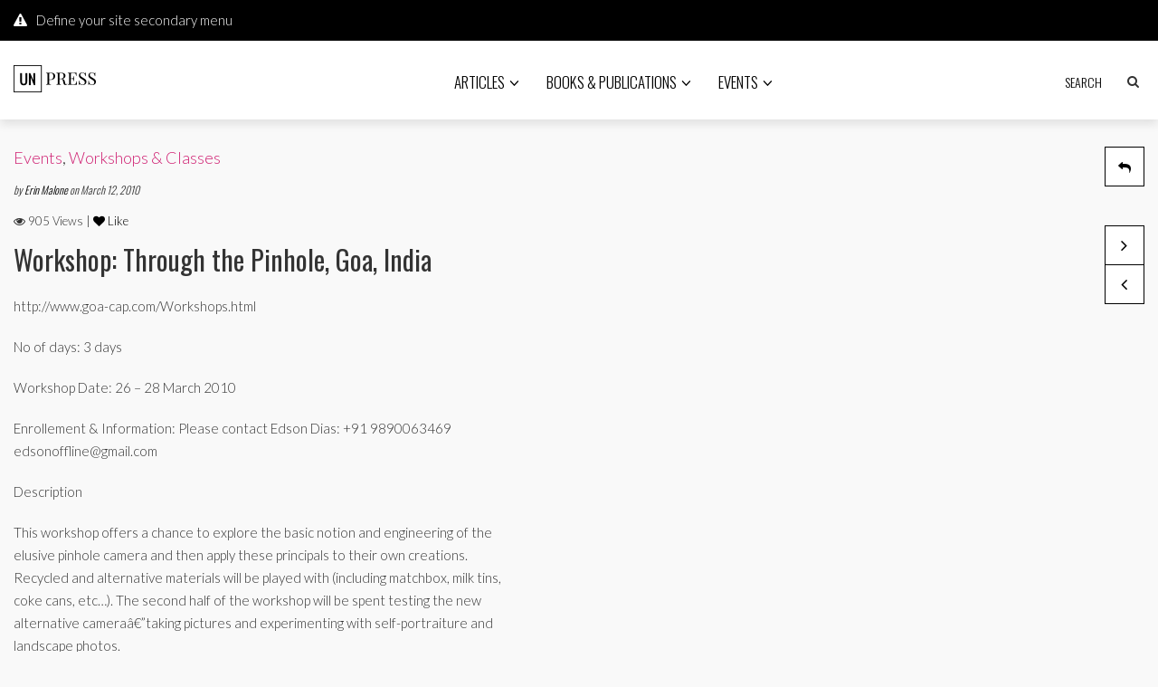

--- FILE ---
content_type: text/html; charset=UTF-8
request_url: https://www.withoutlenses.com/events/workshop-through-the-pinhole-goa-india
body_size: 11123
content:

<!DOCTYPE html>
<!--[if IE 7]>
<html class="ie ie7" lang="en-US">
<![endif]-->
<!--[if IE 8]>
<html class="ie ie8" lang="en-US">
<![endif]-->
<!--[if !(IE 7) | !(IE 8) ]><!-->
<html lang="en-US">
<!--<![endif]-->
<head>
	<meta charset="UTF-8">
	<meta name="viewport" content="width=device-width">
	<title>Workshop: Through the Pinhole, Goa, India | Without Lenses</title>
	<link rel="profile" href="http://gmpg.org/xfn/11">
	<link rel="pingback" href="https://www.withoutlenses.com/wp/xmlrpc.php">
	<!--[if lt IE 9]>
	<script src="https://www.withoutlenses.com/wp/wp-content/themes/unpress/js/html5.js"></script>
	<![endif]-->
    	<link rel="shortcut icon" href="https://www.withoutlenses.com/wp/wp-content/themes/unpress/images/favicon.ico" />
		<link rel="apple-touch-icon-precomposed" href="https://www.withoutlenses.com/wp/wp-content/themes/unpress/images/retina-favicon.png" />
	<meta name='robots' content='max-image-preview:large' />
<link rel='dns-prefetch' href='//netdna.bootstrapcdn.com' />
<link rel='dns-prefetch' href='//fonts.googleapis.com' />
<link rel="alternate" type="application/rss+xml" title="Without Lenses &raquo; Feed" href="https://www.withoutlenses.com/feed" />
<link rel="alternate" type="application/rss+xml" title="Without Lenses &raquo; Comments Feed" href="https://www.withoutlenses.com/comments/feed" />
<link rel="alternate" title="oEmbed (JSON)" type="application/json+oembed" href="https://www.withoutlenses.com/wp-json/oembed/1.0/embed?url=https%3A%2F%2Fwww.withoutlenses.com%2Fevents%2Fworkshop-through-the-pinhole-goa-india" />
<link rel="alternate" title="oEmbed (XML)" type="text/xml+oembed" href="https://www.withoutlenses.com/wp-json/oembed/1.0/embed?url=https%3A%2F%2Fwww.withoutlenses.com%2Fevents%2Fworkshop-through-the-pinhole-goa-india&#038;format=xml" />
<style id='wp-img-auto-sizes-contain-inline-css' type='text/css'>
img:is([sizes=auto i],[sizes^="auto," i]){contain-intrinsic-size:3000px 1500px}
/*# sourceURL=wp-img-auto-sizes-contain-inline-css */
</style>
<style id='wp-emoji-styles-inline-css' type='text/css'>

	img.wp-smiley, img.emoji {
		display: inline !important;
		border: none !important;
		box-shadow: none !important;
		height: 1em !important;
		width: 1em !important;
		margin: 0 0.07em !important;
		vertical-align: -0.1em !important;
		background: none !important;
		padding: 0 !important;
	}
/*# sourceURL=wp-emoji-styles-inline-css */
</style>
<link rel='stylesheet' id='wp-block-library-css' href='https://www.withoutlenses.com/wp/wp-includes/css/dist/block-library/style.min.css?ver=6.9' type='text/css' media='all' />
<style id='global-styles-inline-css' type='text/css'>
:root{--wp--preset--aspect-ratio--square: 1;--wp--preset--aspect-ratio--4-3: 4/3;--wp--preset--aspect-ratio--3-4: 3/4;--wp--preset--aspect-ratio--3-2: 3/2;--wp--preset--aspect-ratio--2-3: 2/3;--wp--preset--aspect-ratio--16-9: 16/9;--wp--preset--aspect-ratio--9-16: 9/16;--wp--preset--color--black: #000000;--wp--preset--color--cyan-bluish-gray: #abb8c3;--wp--preset--color--white: #ffffff;--wp--preset--color--pale-pink: #f78da7;--wp--preset--color--vivid-red: #cf2e2e;--wp--preset--color--luminous-vivid-orange: #ff6900;--wp--preset--color--luminous-vivid-amber: #fcb900;--wp--preset--color--light-green-cyan: #7bdcb5;--wp--preset--color--vivid-green-cyan: #00d084;--wp--preset--color--pale-cyan-blue: #8ed1fc;--wp--preset--color--vivid-cyan-blue: #0693e3;--wp--preset--color--vivid-purple: #9b51e0;--wp--preset--gradient--vivid-cyan-blue-to-vivid-purple: linear-gradient(135deg,rgb(6,147,227) 0%,rgb(155,81,224) 100%);--wp--preset--gradient--light-green-cyan-to-vivid-green-cyan: linear-gradient(135deg,rgb(122,220,180) 0%,rgb(0,208,130) 100%);--wp--preset--gradient--luminous-vivid-amber-to-luminous-vivid-orange: linear-gradient(135deg,rgb(252,185,0) 0%,rgb(255,105,0) 100%);--wp--preset--gradient--luminous-vivid-orange-to-vivid-red: linear-gradient(135deg,rgb(255,105,0) 0%,rgb(207,46,46) 100%);--wp--preset--gradient--very-light-gray-to-cyan-bluish-gray: linear-gradient(135deg,rgb(238,238,238) 0%,rgb(169,184,195) 100%);--wp--preset--gradient--cool-to-warm-spectrum: linear-gradient(135deg,rgb(74,234,220) 0%,rgb(151,120,209) 20%,rgb(207,42,186) 40%,rgb(238,44,130) 60%,rgb(251,105,98) 80%,rgb(254,248,76) 100%);--wp--preset--gradient--blush-light-purple: linear-gradient(135deg,rgb(255,206,236) 0%,rgb(152,150,240) 100%);--wp--preset--gradient--blush-bordeaux: linear-gradient(135deg,rgb(254,205,165) 0%,rgb(254,45,45) 50%,rgb(107,0,62) 100%);--wp--preset--gradient--luminous-dusk: linear-gradient(135deg,rgb(255,203,112) 0%,rgb(199,81,192) 50%,rgb(65,88,208) 100%);--wp--preset--gradient--pale-ocean: linear-gradient(135deg,rgb(255,245,203) 0%,rgb(182,227,212) 50%,rgb(51,167,181) 100%);--wp--preset--gradient--electric-grass: linear-gradient(135deg,rgb(202,248,128) 0%,rgb(113,206,126) 100%);--wp--preset--gradient--midnight: linear-gradient(135deg,rgb(2,3,129) 0%,rgb(40,116,252) 100%);--wp--preset--font-size--small: 13px;--wp--preset--font-size--medium: 20px;--wp--preset--font-size--large: 36px;--wp--preset--font-size--x-large: 42px;--wp--preset--spacing--20: 0.44rem;--wp--preset--spacing--30: 0.67rem;--wp--preset--spacing--40: 1rem;--wp--preset--spacing--50: 1.5rem;--wp--preset--spacing--60: 2.25rem;--wp--preset--spacing--70: 3.38rem;--wp--preset--spacing--80: 5.06rem;--wp--preset--shadow--natural: 6px 6px 9px rgba(0, 0, 0, 0.2);--wp--preset--shadow--deep: 12px 12px 50px rgba(0, 0, 0, 0.4);--wp--preset--shadow--sharp: 6px 6px 0px rgba(0, 0, 0, 0.2);--wp--preset--shadow--outlined: 6px 6px 0px -3px rgb(255, 255, 255), 6px 6px rgb(0, 0, 0);--wp--preset--shadow--crisp: 6px 6px 0px rgb(0, 0, 0);}:where(.is-layout-flex){gap: 0.5em;}:where(.is-layout-grid){gap: 0.5em;}body .is-layout-flex{display: flex;}.is-layout-flex{flex-wrap: wrap;align-items: center;}.is-layout-flex > :is(*, div){margin: 0;}body .is-layout-grid{display: grid;}.is-layout-grid > :is(*, div){margin: 0;}:where(.wp-block-columns.is-layout-flex){gap: 2em;}:where(.wp-block-columns.is-layout-grid){gap: 2em;}:where(.wp-block-post-template.is-layout-flex){gap: 1.25em;}:where(.wp-block-post-template.is-layout-grid){gap: 1.25em;}.has-black-color{color: var(--wp--preset--color--black) !important;}.has-cyan-bluish-gray-color{color: var(--wp--preset--color--cyan-bluish-gray) !important;}.has-white-color{color: var(--wp--preset--color--white) !important;}.has-pale-pink-color{color: var(--wp--preset--color--pale-pink) !important;}.has-vivid-red-color{color: var(--wp--preset--color--vivid-red) !important;}.has-luminous-vivid-orange-color{color: var(--wp--preset--color--luminous-vivid-orange) !important;}.has-luminous-vivid-amber-color{color: var(--wp--preset--color--luminous-vivid-amber) !important;}.has-light-green-cyan-color{color: var(--wp--preset--color--light-green-cyan) !important;}.has-vivid-green-cyan-color{color: var(--wp--preset--color--vivid-green-cyan) !important;}.has-pale-cyan-blue-color{color: var(--wp--preset--color--pale-cyan-blue) !important;}.has-vivid-cyan-blue-color{color: var(--wp--preset--color--vivid-cyan-blue) !important;}.has-vivid-purple-color{color: var(--wp--preset--color--vivid-purple) !important;}.has-black-background-color{background-color: var(--wp--preset--color--black) !important;}.has-cyan-bluish-gray-background-color{background-color: var(--wp--preset--color--cyan-bluish-gray) !important;}.has-white-background-color{background-color: var(--wp--preset--color--white) !important;}.has-pale-pink-background-color{background-color: var(--wp--preset--color--pale-pink) !important;}.has-vivid-red-background-color{background-color: var(--wp--preset--color--vivid-red) !important;}.has-luminous-vivid-orange-background-color{background-color: var(--wp--preset--color--luminous-vivid-orange) !important;}.has-luminous-vivid-amber-background-color{background-color: var(--wp--preset--color--luminous-vivid-amber) !important;}.has-light-green-cyan-background-color{background-color: var(--wp--preset--color--light-green-cyan) !important;}.has-vivid-green-cyan-background-color{background-color: var(--wp--preset--color--vivid-green-cyan) !important;}.has-pale-cyan-blue-background-color{background-color: var(--wp--preset--color--pale-cyan-blue) !important;}.has-vivid-cyan-blue-background-color{background-color: var(--wp--preset--color--vivid-cyan-blue) !important;}.has-vivid-purple-background-color{background-color: var(--wp--preset--color--vivid-purple) !important;}.has-black-border-color{border-color: var(--wp--preset--color--black) !important;}.has-cyan-bluish-gray-border-color{border-color: var(--wp--preset--color--cyan-bluish-gray) !important;}.has-white-border-color{border-color: var(--wp--preset--color--white) !important;}.has-pale-pink-border-color{border-color: var(--wp--preset--color--pale-pink) !important;}.has-vivid-red-border-color{border-color: var(--wp--preset--color--vivid-red) !important;}.has-luminous-vivid-orange-border-color{border-color: var(--wp--preset--color--luminous-vivid-orange) !important;}.has-luminous-vivid-amber-border-color{border-color: var(--wp--preset--color--luminous-vivid-amber) !important;}.has-light-green-cyan-border-color{border-color: var(--wp--preset--color--light-green-cyan) !important;}.has-vivid-green-cyan-border-color{border-color: var(--wp--preset--color--vivid-green-cyan) !important;}.has-pale-cyan-blue-border-color{border-color: var(--wp--preset--color--pale-cyan-blue) !important;}.has-vivid-cyan-blue-border-color{border-color: var(--wp--preset--color--vivid-cyan-blue) !important;}.has-vivid-purple-border-color{border-color: var(--wp--preset--color--vivid-purple) !important;}.has-vivid-cyan-blue-to-vivid-purple-gradient-background{background: var(--wp--preset--gradient--vivid-cyan-blue-to-vivid-purple) !important;}.has-light-green-cyan-to-vivid-green-cyan-gradient-background{background: var(--wp--preset--gradient--light-green-cyan-to-vivid-green-cyan) !important;}.has-luminous-vivid-amber-to-luminous-vivid-orange-gradient-background{background: var(--wp--preset--gradient--luminous-vivid-amber-to-luminous-vivid-orange) !important;}.has-luminous-vivid-orange-to-vivid-red-gradient-background{background: var(--wp--preset--gradient--luminous-vivid-orange-to-vivid-red) !important;}.has-very-light-gray-to-cyan-bluish-gray-gradient-background{background: var(--wp--preset--gradient--very-light-gray-to-cyan-bluish-gray) !important;}.has-cool-to-warm-spectrum-gradient-background{background: var(--wp--preset--gradient--cool-to-warm-spectrum) !important;}.has-blush-light-purple-gradient-background{background: var(--wp--preset--gradient--blush-light-purple) !important;}.has-blush-bordeaux-gradient-background{background: var(--wp--preset--gradient--blush-bordeaux) !important;}.has-luminous-dusk-gradient-background{background: var(--wp--preset--gradient--luminous-dusk) !important;}.has-pale-ocean-gradient-background{background: var(--wp--preset--gradient--pale-ocean) !important;}.has-electric-grass-gradient-background{background: var(--wp--preset--gradient--electric-grass) !important;}.has-midnight-gradient-background{background: var(--wp--preset--gradient--midnight) !important;}.has-small-font-size{font-size: var(--wp--preset--font-size--small) !important;}.has-medium-font-size{font-size: var(--wp--preset--font-size--medium) !important;}.has-large-font-size{font-size: var(--wp--preset--font-size--large) !important;}.has-x-large-font-size{font-size: var(--wp--preset--font-size--x-large) !important;}
/*# sourceURL=global-styles-inline-css */
</style>

<style id='classic-theme-styles-inline-css' type='text/css'>
/*! This file is auto-generated */
.wp-block-button__link{color:#fff;background-color:#32373c;border-radius:9999px;box-shadow:none;text-decoration:none;padding:calc(.667em + 2px) calc(1.333em + 2px);font-size:1.125em}.wp-block-file__button{background:#32373c;color:#fff;text-decoration:none}
/*# sourceURL=/wp-includes/css/classic-themes.min.css */
</style>
<link rel='stylesheet' id='icon-style-css' href='http://netdna.bootstrapcdn.com/font-awesome/4.0.0/css/font-awesome.css?ver=6.9' type='text/css' media='all' />
<link rel='stylesheet' id='ft-bootstrap.min-css' href='https://www.withoutlenses.com/wp/wp-content/themes/unpress/css/bootstrap.min.css?ver=1' type='text/css' media='all' />
<link rel='stylesheet' id='ft-isotope-css' href='https://www.withoutlenses.com/wp/wp-content/themes/unpress/css/isotope.css?ver=1' type='text/css' media='all' />
<link rel='stylesheet' id='ft-font-awesome.min-css' href='https://www.withoutlenses.com/wp/wp-content/themes/unpress/css/font-awesome.min.css?ver=1' type='text/css' media='all' />
<link rel='stylesheet' id='ft-ilightbox-css' href='https://www.withoutlenses.com/wp/wp-content/themes/unpress/css/ilightbox.css?ver=1' type='text/css' media='all' />
<link rel='stylesheet' id='ft-animate-css' href='https://www.withoutlenses.com/wp/wp-content/themes/unpress/css/animate.css?ver=1' type='text/css' media='all' />
<link rel='stylesheet' id='ft-colors-css' href='https://www.withoutlenses.com/wp/wp-content/themes/unpress/css/colors.css?ver=1' type='text/css' media='all' />
<link rel='stylesheet' id='ft-flexslider-css' href='https://www.withoutlenses.com/wp/wp-content/themes/unpress/css/flexslider.css?ver=1' type='text/css' media='all' />
<link rel='stylesheet' id='ft-elasticslider-css' href='https://www.withoutlenses.com/wp/wp-content/themes/unpress/elasticSlider/css/style.css?ver=1' type='text/css' media='all' />
<link rel='stylesheet' id='ft-slide_menu-css' href='https://www.withoutlenses.com/wp/wp-content/themes/unpress/css/slide_menu.css?ver=1' type='text/css' media='all' />
<link rel='stylesheet' id='ft-owl.carousel-css' href='https://www.withoutlenses.com/wp/wp-content/themes/unpress/css/owl.carousel.css?ver=1.3.3' type='text/css' media='all' />
<link rel='stylesheet' id='ft-bbpress-ext-css' href='https://www.withoutlenses.com/wp/wp-content/themes/unpress/bbpress/css/bbpress-ext.css?ver=1' type='text/css' media='all' />
<link rel='stylesheet' id='style-css' href='https://www.withoutlenses.com/wp/wp-content/themes/unpress/style.css?ver=1' type='text/css' media='all' />
<link rel='stylesheet' id='ft-media_queries-css' href='https://www.withoutlenses.com/wp/wp-content/themes/unpress/css/media-queries.css?ver=1' type='text/css' media='all' />
<link rel='stylesheet' id='google-fonts-css' href='https://fonts.googleapis.com/css?subset=latin%2Clatin-ext%2Ccyrillic%2Ccyrillic-ext%2Cgreek-ext%2Cgreek%2Cvietnamese&#038;family=Lato%3A100italic%2C300italic%2C400italic%2C600italic%2C700italic%2C800italic%2C100%2C400%2C300%2C600%2C700%2C800%7CLato%3A100italic%2C300italic%2C400italic%2C600italic%2C700italic%2C800italic%2C100%2C400%2C300%2C600%2C700%2C800%7COswald%3A100italic%2C300italic%2C400italic%2C600italic%2C700italic%2C800italic%2C100%2C400%2C300%2C600%2C700%2C800%7COswald%3A100italic%2C300italic%2C400italic%2C600italic%2C700italic%2C800italic%2C100%2C400%2C300%2C600%2C700%2C800%7CLato%3A100italic%2C300italic%2C400italic%2C600italic%2C700italic%2C800italic%2C100%2C400%2C300%2C600%2C700%2C800+rel%3D%27stylesheet%27+type%3D%27text%2Fcss&#038;ver=6.9' type='text/css' media='all' />
<script type="text/javascript" src="https://www.withoutlenses.com/wp/wp-includes/js/jquery/jquery.min.js?ver=3.7.1" id="jquery-core-js"></script>
<script type="text/javascript" src="https://www.withoutlenses.com/wp/wp-includes/js/jquery/jquery-migrate.min.js?ver=3.4.1" id="jquery-migrate-js"></script>
<link rel="https://api.w.org/" href="https://www.withoutlenses.com/wp-json/" /><link rel="alternate" title="JSON" type="application/json" href="https://www.withoutlenses.com/wp-json/wp/v2/posts/186" /><link rel="EditURI" type="application/rsd+xml" title="RSD" href="https://www.withoutlenses.com/wp/xmlrpc.php?rsd" />
<meta name="generator" content="WordPress 6.9" />
<link rel="canonical" href="https://www.withoutlenses.com/events/workshop-through-the-pinhole-goa-india" />
<link rel='shortlink' href='https://www.withoutlenses.com/?p=186' />
<link id='MediaRSS' rel='alternate' type='application/rss+xml' title='NextGEN Gallery RSS Feed' href='https://www.withoutlenses.com/wp/wp-content/plugins/nextgen-gallery/src/Legacy/xml/media-rss.php' />

<style type="text/css">

/*==========================================================
= Fonts Family 
===========================================================*/
/* Body */
body, 
.sub-links li, 
.homepage-gallery-carousel-navigation h3, 
.featured-video-title p, .tool, 
.homepage-interviews-carousel-navigation h3, 
.interviews-tools 
.action-tool, 
.interviews-tools 
.share-tool, 
.interviews-slide-title, 
.interview-more, 
.interview-more:hover, 
.tags-wrap h3, 
.related-video-carousel-navigation h3, 
.related-gallery-carousel-navigation h3, 
.galleries-slide-category,
.item .inner .text1 span.category-name, 
.flexslider span.category-name  {
 font-family: "Lato", sans-serif;
}

/* Titles and headings */
h1, h2, h3, h4, h5, h6, blockquote, 
.form-control, 
.post-content-holder h3, 
.post-author, 
.category-box p, 
.gallery-carousel-slide-title, 
.featured-video-title h2, 
.interviews-carousel-slide-title, 
.footer-2-wrapper, 
.newsletter-subscribe input.form-control, 
.newsletter-subscribe button[type="submit"], 
.post-meta, 
.article_nav em, 
.comment .comment-date, 
.videos-carousel-slide-title, 
.galleries-carousel-slide-title, 
.twitter-timestamp, 
.widget_recent_entries span, 
.widget_recent_entries a, 
.widget_recent_comments li.recentcomments a, 
.pagination > li > a, 
.pagination > li > span, 
.iosSlider .post-title-name, 
.flexslider .post-title-name, 
.ei-title h2,
.navbar-nav a.dropdown-post-title,
.sidebar h3.widget-title,
#footer h3.widget-title,
.bbp-forum-title,
.bbp-reply-topic-title {
 font-family: "Oswald", serif;
}

/* primary-nav / Main nav */
.primary-nav {
 font-family: "Oswald", serif;
}
/* secondary-nav */
.secondary-nav {
 font-family: "Lato", sans-serif;
}

/*====  Logo ====*/
.navbar-brand {
	margin-top: 27px;
}

/* Black Box*/
.category-box h2 {
 font-family: "Lato", sans-serif;
 font-size:48px;
}

/*==========================================================
= Floating title box
===========================================================*/

.category-box{
	background:#000000;
}
.category-box h2{
	color:#ffffff}
.category-box p,
.category-box p a{
	color:#ffffff}
/*==========================================================
= Font Sizes
===========================================================*/

.navbar-nav > li > a{
	font-size:17px;
}

.secondary-nav ul li a{
	font-size:15px;
}

/*==========================================================
= Colors 
===========================================================*/

a:hover, .category-box p a:hover, .footer-2-wrapper a:hover, .footer-1-wrapper .widget-content a:hover, .nav-social a:hover, .navbar-nav a.dropdown-post-title:hover, .post-content-holder h3 a:hover, .post-author a:hover, .blocks .hover-btn:hover i, .post a, .post-category a, .post-meta a:hover, .archive-video .post .post-title a:hover, .overlay .hover-btn:hover i, .sub-links a:hover, #footer a:hover, .navbar-nav .menu-item a:hover, .archive-interview .post .post-title a:hover, a.jm-post-like.liked, a.jm-post-like.liked:hover,
.unpress_white_skin #bbpress-forums div.bbp-topic-content a:hover, 
.unpress_white_skin #bbpress-forums div.bbp-reply-content a:hover  {
	color: #CF2072;
}
.single-gallery .post-meta a:hover, .post-category a:hover, .post a:hover, .btn-icon:hover, .comment-reply-link:hover, .tags-wrap a:hover, .tags a:hover, a.read-more:hover, .share-page a:hover, .pagination>li>a:hover, .pagination>li>span:hover, .pagination>li>a:focus, .pagination>li>span:focus, #today, .tagcloud a:hover, .form-submit #submit, .home-rotator-navigation #prev, .home-rotator-navigation #next, .ei-slider-thumbs li.ei-slider-element, .image-holder .hover, .dropdown-menu>li>a:hover, .secondary-nav .nav a:hover,  .secondary-nav .nav a:focus, .homepage-gallery-carousel-arrows > a:hover, .homepage-interviews-carousel-arrows > a:hover, .related-video-carousel-arrows > a:hover, .tag-holder a:hover, .newsletter-subscribe button[type="submit"]:hover, .pagination>li>a:hover, .pagination>li>span:hover,  .pagination>li>a:focus, .pagination>li>span:focus, .page-numbers.current, #pageslide li a:focus, #pageslide li a:hover, .bbpress button, #bbp_search_submit, .instagram-slider-prev:hover, .instagram-slider-next:hover {
	background: #CF2072 !important;
}
.read-more {
	color: #CF2072;
}
a:hover .gallery-carousel-slide-title, .interview-slide-wrap:hover .interviews-carousel-slide-title , .video-slide-wrap:hover .videos-carousel-slide-title, .gallery-slide-wrap:hover .galleries-carousel-slide-title, .latest-post-gallery-carousel-prev:hover, .latest-post-gallery-carousel-next:hover, .latest-interviews-carousel-prev:hover, .latest-interviews-carousel-next:hover, .featured-post-gallery-carousel-prev:hover, .featured-post-gallery-carousel-next:hover, #footer .latest-post-gallery-carousel-prev:hover, #footer .latest-post-gallery-carousel-next:hover, #footer .latest-interviews-carousel-prev:hover, #footer .latest-interviews-carousel-next:hover, #footer .featured-post-gallery-carousel-prev:hover, #footer .featured-post-gallery-carousel-next:hover, #galleries-carousel-prev:hover, #galleries-carousel-next:hover, .home-rotator-navigation #prev:hover, .home-rotator-navigation #next:hover, .instagram-slider-prev:hover, .instagram-slider-next:hover{
	background: #CF2072;
}
.newsletter-subscribe button[type="submit"]:hover, .pagination>li>a:hover, .pagination>li>span:hover, .pagination>li>a:focus,  .pagination>li>span:focus, .page-numbers.current {
	border: 1px solid #CF2072;
}
::selection {
	background: #CF2072;
	color: #fff;
}
::-moz-selection {
	background: #CF2072;
	color: #fff;
}
#isotope-filter li.active a {
	box-shadow: inset 0px -5px 0px #CF2072;
}

/*==========================================================
= Animations 
===========================================================*/

.csstransitions .post-holder.inview {
	-webkit-animation: fadeInUp 0.7s 1 cubic-bezier(0.445, 0.05, 0.55, 0.95);
	-moz-animation: fadeInUp 0.7s 1 cubic-bezier(0.445, 0.05, 0.55, 0.95);
	-o-animation: fadeInUp 0.7s 1 cubic-bezier(0.445, 0.05, 0.55, 0.95);
	animation: fadeInUp 0.7s 1 cubic-bezier(0.445, 0.05, 0.55, 0.95);
}


/*==========================================================
= Custom CSS 
===========================================================*/

</style>

<script type="text/javascript">

</script>
</head>
<body class="wp-singular post-template-default single single-post postid-186 single-format-standard wp-theme-unpress unpress_white_skin">
<div id="outer-wrap">
<div id="inner-wrap1">
    <div id="pageslide">
        <a class="close-btn" id="nav-close-btn" href="#top"><i class="fa fa-times-circle-o"></i></a>
    </div>
	
<!-- Navigation -->
<header id="header">
	<div class="navbar" role="navigation">
		<div class="secondary-nav ">
			<div class="container">
				<div class="unpress-secondary-menu visible-lg visible-md">
                <div class="navbar-left no-margin message warning"><i class="fa fa-exclamation-triangle"></i>Define your site secondary menu</div>				</div>

                			</div><!-- .container -->
		</div><!-- .secondary-nav -->

		<div class="primary-nav unpress-sticky animated yamm">
			<div class="container">
				<div class="navbar-header">
					<div class="nav-open-wrap visible-xs visible-sm">
					    <a class="nav-btn navbar-toggle" id="nav-open-btn" href="#nav">
					    	<span class="sr-only">Toggle navigation</span>
					    	<span class="icon-bar"></span>
					    	<span class="icon-bar"></span>
					    	<span class="icon-bar"></span>
					    </a>
					</div> 
                    					<a class="navbar-brand" href="https://www.withoutlenses.com/">
                    	<img width="" height="" src="https://www.withoutlenses.com/wp/wp-content/themes/unpress/images/logo.png" alt="Without Lenses - exploring the art and craft of lensless photography" title="Without Lenses - exploring the art and craft of lensless photography"/>
                    </a>
				</div><!-- .navbar-header -->
				<div class="collapse navbar-collapse text-center animated visible-lg visible-md">
						<div class="unpress-main-menu"><ul id="main-nav" class="nav navbar-nav"><li id="menu-item-794" class="dropdown yamm-fw  class=&quot;menu-item menu-item-type-taxonomy menu-item-object-category menu-item-has-children dropdown yamm-fw&quot;"><a href="https://www.withoutlenses.com/category/articles" class="dropdown-toggle" href="https://www.withoutlenses.com/category/articles">Articles<i class="fa fa-angle-down"></i></a><div class="dropdown-menu">
									<div class="yamm-content">
									  <div class="row">
<div class="sub-links col-lg-3 col-md-3 col-sm-3 col-xs-12"><ul class='list-unstyled'>
	<li id="menu-item-795" class="menu-item menu-item-type-taxonomy menu-item-object-category"><a href="https://www.withoutlenses.com/category/articles/editors-notes">Editor&#8217;s Notes</a></li>
	<li id="menu-item-796" class="menu-item menu-item-type-taxonomy menu-item-object-category"><a href="https://www.withoutlenses.com/category/articles/gallery">Gallery</a></li>
	<li id="menu-item-797" class="menu-item menu-item-type-taxonomy menu-item-object-category"><a href="https://www.withoutlenses.com/category/articles/general">General</a></li>
	<li id="menu-item-798" class="menu-item menu-item-type-taxonomy menu-item-object-category"><a href="https://www.withoutlenses.com/category/articles/how-to">How To</a></li>
	<li id="menu-item-799" class="menu-item menu-item-type-taxonomy menu-item-object-category"><a href="https://www.withoutlenses.com/category/articles/interview">Interview</a></li>
</ul></div>
</div></div></div>
</li>
<li id="menu-item-800" class="dropdown yamm-fw  class=&quot;menu-item menu-item-type-taxonomy menu-item-object-category&quot;"><a href="https://www.withoutlenses.com/category/books-publications" class="dropdown-toggle" href="https://www.withoutlenses.com/category/books-publications">Books &#038; Publications<i class="fa fa-angle-down"></i></a></li>
<li id="menu-item-801" class="dropdown yamm-fw  class=&quot;menu-item menu-item-type-taxonomy menu-item-object-category current-post-ancestor current-menu-parent current-post-parent menu-item-has-children dropdown yamm-fw&quot;"><a href="https://www.withoutlenses.com/category/events" class="dropdown-toggle" href="https://www.withoutlenses.com/category/events">Events<i class="fa fa-angle-down"></i></a><div class="dropdown-menu">
									<div class="yamm-content">
									  <div class="row">
<div class="sub-links col-lg-3 col-md-3 col-sm-3 col-xs-12"><ul class='list-unstyled'>
	<li id="menu-item-802" class="menu-item menu-item-type-taxonomy menu-item-object-category"><a href="https://www.withoutlenses.com/category/events/call-for-entries">Call for Entries</a></li>
	<li id="menu-item-803" class="menu-item menu-item-type-taxonomy menu-item-object-category"><a href="https://www.withoutlenses.com/category/events/exhibitions-openings">Exhibitions &#038; Openings</a></li>
	<li id="menu-item-804" class="menu-item menu-item-type-taxonomy menu-item-object-category"><a href="https://www.withoutlenses.com/category/events/lectures">Lectures</a></li>
	<li id="menu-item-805" class="menu-item menu-item-type-taxonomy menu-item-object-category"><a href="https://www.withoutlenses.com/category/events/portfolio-reviews">Portfolio Reviews</a></li>
	<li id="menu-item-806" class="menu-item menu-item-type-taxonomy menu-item-object-category current-post-ancestor current-menu-parent current-post-parent"><a href="https://www.withoutlenses.com/category/events/workshops-classes">Workshops &#038; Classes</a></li>
</ul></div>
</div></div></div>
</li>
</ul></div>					<form class="navbar-search navbar-form navbar-right" method="get" id="searchform" action="https://www.withoutlenses.com/" role="search">
    <div class="form-group">
        <input type="text" name="s" id="s" placeholder="Search" class="form-control">
    </div>
    <button type="submit"><i class="fa fa-search"></i></button>
</form>				</div><!--/.nav-collapse -->
			</div><!-- .container -->
		</div><!-- .primary-nav -->
	</div><!-- .navbar-fixed-top -->
</header><!-- #header -->

<section class="container">
	<div class="row">
    		<div class="col-md-11">
			<div class="row">
            				                    <div class="col-md-6 pull-right">
                                            </div>
                                        
            <div class="col-md-6 col-lg-6 col-sm-12 col-xs-12 pull-left">											                                        
                    <article class="post single-post ">
						<ul class="list-inline post-category">
							<li><a href="https://www.withoutlenses.com/category/events" rel="category tag">Events</a>, <a href="https://www.withoutlenses.com/category/events/workshops-classes" rel="category tag">Workshops &amp; Classes</a></li>
						</ul>
						
						<div class="post-meta">
							
                            							
							by 
                            <a href="https://www.withoutlenses.com/author/admin">
								Erin Malone                            </a>
                            
                                                        
                            							on 
                            March 12, 2010                                                        
                        </div>
                        
						<div class="post-popularity">
    <i class="fa fa-eye"></i> 905 Views | 
    <a href="#" class="jm-post-like classlike " data-post_id="186" title="Like"><i class="fa fa-heart"></i>&nbsp;Like</a><span class="jm-load"></span></div>                        
						<h1 class="post-title">Workshop: Through the Pinhole, Goa, India</h1>
						
						<div class="entry-content">
							<p>http://www.goa-cap.com/Workshops.html</p>
<p>No of days: 3 days</p>
<p>Workshop Date: 26 &#8211; 28 March 2010</p>
<p>Enrollement &#038; Information: Please contact Edson Dias: +91 9890063469<br />
edsonoffline@gmail.com</p>
<p>Description</p>
<p>This workshop offers a chance to explore the basic notion and engineering of the elusive pinhole camera and then apply these principals to their own creations. Recycled and alternative materials will be played with (including matchbox, milk tins, coke cans, etc&#8230;). The second half of the workshop will be spent testing the new alternative cameraâ€”taking pictures and experimenting with self-portraiture and landscape photos.</p>
<p>This workshop will also explore various methods of printing and transferring images in the darkroom. We will make pinhole cameras and paper negatives followed by investigating the ways to make positives out of these negatives through coating paper.</p>
                            			
						</div>
                        
                        
						                        
						<!-- .post-author-box -->
                        <div class="post-author-wrap ">
    <div class="media">
        <a class="pull-left" href="https://www.withoutlenses.com/author/admin">
            <img alt='' src='https://secure.gravatar.com/avatar/56b470dce3ef4b227d6f7047bbb18f3ee304995423584f8c02f9a96001fdf22c?s=100&#038;d=mm&#038;r=g' srcset='https://secure.gravatar.com/avatar/56b470dce3ef4b227d6f7047bbb18f3ee304995423584f8c02f9a96001fdf22c?s=200&#038;d=mm&#038;r=g 2x' class='avatar avatar-100 photo' height='100' width='100' decoding='async'/>        </a>
        <div class="media-body">
            <h4 class="media-heading">
            Erin Malone            </h4>
                    </div>
    </div>				
</div><!-- .post-author-wrap -->
                        <!-- .end post-author-box -->
						
					</article>
                    
                                        
				</div>
                					                			</div>
		</div>
		
		<div class="col-md-1">
		
			    <div class="post-sharing-wrap pull-right">
        <a class="btn-icon btn btn-post-share" id="show-inline" href="#">
            <i class="fa fa-reply"></i>
        </a>
    </div>
                
            <div id="share-page" style="display: none;">
				<ul class="text-center list-unstyled">
    <li><a href="http://www.facebook.com/sharer.php?u=https://www.withoutlenses.com/events/workshop-through-the-pinhole-goa-india&amp;t=Workshop: Through the Pinhole, Goa, India" target="blank">Facebook</a></li>
    <li><a href="https://twitter.com/intent/tweet?original_referer=https://www.withoutlenses.com/events/workshop-through-the-pinhole-goa-india&amp;text=Workshop: Through the Pinhole, Goa, India&tw_p=tweetbutton&url=https://www.withoutlenses.com/events/workshop-through-the-pinhole-goa-india&via=Without Lenses" target="_blank">Twitter</a></li>
    <li><a href="https://plusone.google.com/_/+1/confirm?hl=en-US&amp;url=https://www.withoutlenses.com/events/workshop-through-the-pinhole-goa-india" target="_blank">Google +</a></li>
    <li>
    	        <a href="//pinterest.com/pin/create/button/?url=https://www.withoutlenses.com/events/workshop-through-the-pinhole-goa-india&amp;media=&amp;description=Workshop: Through the Pinhole, Goa, India" target="_blank">Pinterest</a>
    </li>
</ul>			</div>
            
			
			<div class="article_nav">
				                <!-- Article nav -->
					<nav class="component_next-previous-articles">
<!-- Next and previous articles here -->
    <a href="https://www.withoutlenses.com/events/symposium-handmade-photography-in-the-digital-age" target="_self">    
    <button class="component_next-article active">
    
        <i class="fa fa-angle-right"></i>
        <div class="next-article_wrapper">
            <div class="next-article_details">
                <header class="next-article_header">
                    <h3>Symposium: Handmade photography in the digital age</h3>
                    <em>by Erin Malone</em>
                </header>
                <div class="next-article_image">
                                    </div>
            </div>
        </div>
    
    </button>
    </a>
        <a href="https://www.withoutlenses.com/events/call-for-entries-the-lensless-image-castell-photo-gallery-asheville-nc" target="_self">    	
    <button class="component_previous-article active">
        <i class="fa fa-angle-left"></i>
        <div class="previous-article_wrapper">
            <div class="previous-article_details">
                <header class="previous-article_header">
                    <h3>Call for Entries: The Lensless Image, Castell Photo Gallery, Asheville NC</h3>
                    <em>by Erin Malone</em>
                </header>
                <div class="previous-article_image">
                                    </div>
            </div>
        </div>
    </button>
    </a>
    
    </nav>				<!-- End article nav -->
                			</div>
			
		</div>
	</div>
</section>
<!-- Related Posts -->


<section class="container module masonry related-post">
	<div class="row">
		<div class="col-lg-3 col-md-3 col-sm-4 sticky-col">
			<div class="category-box sticky-box static_col">
				<h2>Related</h2>
			</div>
		</div>
		<div class="col-lg-9 col-md-9 col-sm-8">
			<div class="row post-row">
				
			
            	<div class="post-holder col-lg-4 col-md-4 col-sm-6 col-xs-12">
					<div class="featured-image image-holder holder">
											</div><!-- .featured-image -->
					
					<div class="post-content-holder">
						<header>
							<h3><a href="https://www.withoutlenses.com/events/portfolio-review-medium-san-diego">Portfolio Review: Medium San Diego</a></h3>
							
							                             
						</header>
					</div><!-- .post-content-holder -->
				</div><!-- .post-holder -->
			
				
			
            	<div class="post-holder col-lg-4 col-md-4 col-sm-6 col-xs-12">
					<div class="featured-image image-holder holder">
											</div><!-- .featured-image -->
					
					<div class="post-content-holder">
						<header>
							<h3><a href="https://www.withoutlenses.com/events/portfolio-review-filter-photo-festival-chicago">Portfolio Review: Filter Photo Festival, Chicago</a></h3>
							
							                             
						</header>
					</div><!-- .post-content-holder -->
				</div><!-- .post-holder -->
			
				
			
            	<div class="post-holder col-lg-4 col-md-4 col-sm-6 col-xs-12">
					<div class="featured-image image-holder holder">
											</div><!-- .featured-image -->
					
					<div class="post-content-holder">
						<header>
							<h3><a href="https://www.withoutlenses.com/events/call-for-entries-tps-27th-annual-members-only-show">Call for Entries: TPS 27th Annual Members&#8217; Only Show</a></h3>
							
							                             
						</header>
					</div><!-- .post-content-holder -->
				</div><!-- .post-holder -->
			
				
			
            	<div class="post-holder col-lg-4 col-md-4 col-sm-6 col-xs-12">
					<div class="featured-image image-holder holder">
											</div><!-- .featured-image -->
					
					<div class="post-content-holder">
						<header>
							<h3><a href="https://www.withoutlenses.com/events/call-for-entries-holga-out-of-the-box-2">Call for Entries: Holga Out of the Box</a></h3>
							
							                             
						</header>
					</div><!-- .post-content-holder -->
				</div><!-- .post-holder -->
			
				
			
            	<div class="post-holder col-lg-4 col-md-4 col-sm-6 col-xs-12">
					<div class="featured-image image-holder holder">
											</div><!-- .featured-image -->
					
					<div class="post-content-holder">
						<header>
							<h3><a href="https://www.withoutlenses.com/events/workshop-rural-ireland-wet-plate-collodion-photography-workshop-craig-barber">Workshop: Rural Ireland â€“ Wet Plate Collodion Photography Workshop, Craig Barber</a></h3>
							
							                             
						</header>
					</div><!-- .post-content-holder -->
				</div><!-- .post-holder -->
			
				
			
            	<div class="post-holder col-lg-4 col-md-4 col-sm-6 col-xs-12">
					<div class="featured-image image-holder holder">
											</div><!-- .featured-image -->
					
					<div class="post-content-holder">
						<header>
							<h3><a href="https://www.withoutlenses.com/events/call-for-entries-black-and-white">Call for Entries: Black and White</a></h3>
							
							                             
						</header>
					</div><!-- .post-content-holder -->
				</div><!-- .post-holder -->
			
				
			</div><!-- .row -->
		</div><!-- .col-lg-9 -->
	</div><!-- .row -->
</section><!-- .container -->
	
<!-- Footer -->
<footer id="footer">
    
    
<div class="footer-1-wrapper">
    <div class="container">
        <div class="row">
			
			            
                            <div id="footer-second" class="col-md-6">
                     <div id="unpress-about-site-3" class="widget widget_unpress-about-site"><h3 class="widget-title">About The Site</h3><p>without lenses: exploring the art and craft of lensless photography</p><ul class="social clearfix"><li><a href="https://twitter.com/erinphoto" aria-hidden="true" class="fa fa-twitter" target="_blank"></a></li></ul></div>                </div>
                        
                            <div id="footer-third" class="col-md-6">
                     <div id="calendar-4" class="widget widget_calendar"><div id="calendar_wrap" class="calendar_wrap"><table id="wp-calendar" class="wp-calendar-table">
	<caption>January 2026</caption>
	<thead>
	<tr>
		<th scope="col" aria-label="Monday">M</th>
		<th scope="col" aria-label="Tuesday">T</th>
		<th scope="col" aria-label="Wednesday">W</th>
		<th scope="col" aria-label="Thursday">T</th>
		<th scope="col" aria-label="Friday">F</th>
		<th scope="col" aria-label="Saturday">S</th>
		<th scope="col" aria-label="Sunday">S</th>
	</tr>
	</thead>
	<tbody>
	<tr>
		<td colspan="3" class="pad">&nbsp;</td><td>1</td><td>2</td><td>3</td><td>4</td>
	</tr>
	<tr>
		<td>5</td><td>6</td><td>7</td><td>8</td><td>9</td><td>10</td><td>11</td>
	</tr>
	<tr>
		<td>12</td><td>13</td><td>14</td><td>15</td><td>16</td><td>17</td><td>18</td>
	</tr>
	<tr>
		<td>19</td><td id="today">20</td><td>21</td><td>22</td><td>23</td><td>24</td><td>25</td>
	</tr>
	<tr>
		<td>26</td><td>27</td><td>28</td><td>29</td><td>30</td><td>31</td>
		<td class="pad" colspan="1">&nbsp;</td>
	</tr>
	</tbody>
	</table><nav aria-label="Previous and next months" class="wp-calendar-nav">
		<span class="wp-calendar-nav-prev"><a href="https://www.withoutlenses.com/2014/10">&laquo; Oct</a></span>
		<span class="pad">&nbsp;</span>
		<span class="wp-calendar-nav-next">&nbsp;</span>
	</nav></div></div>                </div>
                        
        </div>
    </div>
</div>    
    
    <div class="footer-2-wrapper">
        <div class="container">
            <div class="row">
                <div class="col-md-12">
                    <!--<div class="pull-left"><a href="#">unPress Magazine</a> - All right reserved</div>-->
                    <div class="pull-right">Cooked with love by <a href='http://favethemes.com' target='_blank'>Favethemes</a></div>
                </div>
            </div>
        </div>	
    </div>
    
</footer>
</div>
<!--/#inner-wrap-->
</div>
<!--/#outer-wrap-->
<script type="speculationrules">
{"prefetch":[{"source":"document","where":{"and":[{"href_matches":"/*"},{"not":{"href_matches":["/wp/wp-*.php","/wp/wp-admin/*","/wp/images/*","/wp/wp-content/*","/wp/wp-content/plugins/*","/wp/wp-content/themes/unpress/*","/*\\?(.+)"]}},{"not":{"selector_matches":"a[rel~=\"nofollow\"]"}},{"not":{"selector_matches":".no-prefetch, .no-prefetch a"}}]},"eagerness":"conservative"}]}
</script>
<script type="text/javascript" id="jm_like_post-js-extra">
/* <![CDATA[ */
var ajax_var = {"url":"https://www.withoutlenses.com/wp/wp-admin/admin-ajax.php","nonce":"ef56a0b3ee"};
//# sourceURL=jm_like_post-js-extra
/* ]]> */
</script>
<script type="text/javascript" src="https://www.withoutlenses.com/wp/wp-content/themes/unpress/js/post-like.js?ver=1.0" id="jm_like_post-js"></script>
<script type="text/javascript" src="https://www.withoutlenses.com/wp/wp-content/themes/unpress/js/bootstrap.min.js?ver=1" id="ft-bootstrap.min-js"></script>
<script type="text/javascript" src="https://www.withoutlenses.com/wp/wp-content/themes/unpress/js/masonry.pkgd.min.js?ver=1" id="ft-masonry.pkgd.min-js"></script>
<script type="text/javascript" src="https://www.withoutlenses.com/wp/wp-content/themes/unpress/js/jquery.easing.1.3.js?ver=1.3" id="ft-jquery.easing.1.3-js"></script>
<script type="text/javascript" src="https://www.withoutlenses.com/wp/wp-content/themes/unpress/js/sticky.box.js?ver=1" id="ft-sticky.box-js"></script>
<script type="text/javascript" src="https://www.withoutlenses.com/wp/wp-content/themes/unpress/js/imagesloaded.js?ver=1" id="ft-imagesloaded-js"></script>
<script type="text/javascript" src="https://www.withoutlenses.com/wp/wp-content/themes/unpress/js/jquery.isotope.min.js?ver=1" id="ft-jquery.isotope.min-js"></script>
<script type="text/javascript" src="https://www.withoutlenses.com/wp/wp-content/themes/unpress/js/jquery.isotope.sloppy-masonry.min.js?ver=1" id="ft-jquery.isotope.sloppy-masonry.min-js"></script>
<script type="text/javascript" src="https://www.withoutlenses.com/wp/wp-content/themes/unpress/js/jquery.requestAnimationFrame.js?ver=1" id="ft-jquery.requestAnimationFrame-js"></script>
<script type="text/javascript" src="https://www.withoutlenses.com/wp/wp-content/themes/unpress/js/ilightbox.packed.js?ver=1" id="ft-ilightbox.packed-js"></script>
<script type="text/javascript" src="https://www.withoutlenses.com/wp/wp-content/themes/unpress/js/jquery.flexslider-min.js?ver=1" id="ft-jquery.flexslider-min-js"></script>
<script type="text/javascript" src="https://www.withoutlenses.com/wp/wp-content/themes/unpress/js/jquery.iosslider.min.js?ver=1" id="ft-jquery.iosslider.min-js"></script>
<script type="text/javascript" src="https://www.withoutlenses.com/wp/wp-content/themes/unpress/elasticSlider/js/jquery.eislideshow.js?ver=2.1" id="nt-elastic_two-js"></script>
<script type="text/javascript" src="https://www.withoutlenses.com/wp/wp-content/themes/unpress/js/plugins.js?ver=1" id="ft-plugins-js"></script>
<script type="text/javascript" src="https://www.withoutlenses.com/wp/wp-content/themes/unpress/js/jquery.ba-throttle-debounce.min.js?ver=1.1" id="ft-jquery.ba-throttle-debounce.min-js"></script>
<script type="text/javascript" src="https://www.withoutlenses.com/wp/wp-content/themes/unpress/js/jquery.carouFredSel-6.2.1-packed.js?ver=6.2.1" id="ft-jquery.carouFredSel-6.2.1-packed-js"></script>
<script type="text/javascript" src="https://www.withoutlenses.com/wp/wp-content/themes/unpress/js/jquery.mousewheel.min.js?ver=3.0.6" id="ft-jquery.mousewheel.min-js"></script>
<script type="text/javascript" src="https://www.withoutlenses.com/wp/wp-content/themes/unpress/js/jquery.transit.min.js?ver=1" id="ft-jquery.transit.min-js"></script>
<script type="text/javascript" src="https://www.withoutlenses.com/wp/wp-content/themes/unpress/js/owl.carousel.min.js?ver=1" id="ft-owl.carousel.min-js"></script>
<script type="text/javascript" src="https://www.withoutlenses.com/wp/wp-content/themes/unpress/js/jquery.sticky.js?ver=1" id="ft-jquery.sticky-js"></script>
<script type="text/javascript" src="https://www.withoutlenses.com/wp/wp-content/themes/unpress/js/custom.js?ver=1" id="ft-custom-js"></script>
<script id="wp-emoji-settings" type="application/json">
{"baseUrl":"https://s.w.org/images/core/emoji/17.0.2/72x72/","ext":".png","svgUrl":"https://s.w.org/images/core/emoji/17.0.2/svg/","svgExt":".svg","source":{"concatemoji":"https://www.withoutlenses.com/wp/wp-includes/js/wp-emoji-release.min.js?ver=6.9"}}
</script>
<script type="module">
/* <![CDATA[ */
/*! This file is auto-generated */
const a=JSON.parse(document.getElementById("wp-emoji-settings").textContent),o=(window._wpemojiSettings=a,"wpEmojiSettingsSupports"),s=["flag","emoji"];function i(e){try{var t={supportTests:e,timestamp:(new Date).valueOf()};sessionStorage.setItem(o,JSON.stringify(t))}catch(e){}}function c(e,t,n){e.clearRect(0,0,e.canvas.width,e.canvas.height),e.fillText(t,0,0);t=new Uint32Array(e.getImageData(0,0,e.canvas.width,e.canvas.height).data);e.clearRect(0,0,e.canvas.width,e.canvas.height),e.fillText(n,0,0);const a=new Uint32Array(e.getImageData(0,0,e.canvas.width,e.canvas.height).data);return t.every((e,t)=>e===a[t])}function p(e,t){e.clearRect(0,0,e.canvas.width,e.canvas.height),e.fillText(t,0,0);var n=e.getImageData(16,16,1,1);for(let e=0;e<n.data.length;e++)if(0!==n.data[e])return!1;return!0}function u(e,t,n,a){switch(t){case"flag":return n(e,"\ud83c\udff3\ufe0f\u200d\u26a7\ufe0f","\ud83c\udff3\ufe0f\u200b\u26a7\ufe0f")?!1:!n(e,"\ud83c\udde8\ud83c\uddf6","\ud83c\udde8\u200b\ud83c\uddf6")&&!n(e,"\ud83c\udff4\udb40\udc67\udb40\udc62\udb40\udc65\udb40\udc6e\udb40\udc67\udb40\udc7f","\ud83c\udff4\u200b\udb40\udc67\u200b\udb40\udc62\u200b\udb40\udc65\u200b\udb40\udc6e\u200b\udb40\udc67\u200b\udb40\udc7f");case"emoji":return!a(e,"\ud83e\u1fac8")}return!1}function f(e,t,n,a){let r;const o=(r="undefined"!=typeof WorkerGlobalScope&&self instanceof WorkerGlobalScope?new OffscreenCanvas(300,150):document.createElement("canvas")).getContext("2d",{willReadFrequently:!0}),s=(o.textBaseline="top",o.font="600 32px Arial",{});return e.forEach(e=>{s[e]=t(o,e,n,a)}),s}function r(e){var t=document.createElement("script");t.src=e,t.defer=!0,document.head.appendChild(t)}a.supports={everything:!0,everythingExceptFlag:!0},new Promise(t=>{let n=function(){try{var e=JSON.parse(sessionStorage.getItem(o));if("object"==typeof e&&"number"==typeof e.timestamp&&(new Date).valueOf()<e.timestamp+604800&&"object"==typeof e.supportTests)return e.supportTests}catch(e){}return null}();if(!n){if("undefined"!=typeof Worker&&"undefined"!=typeof OffscreenCanvas&&"undefined"!=typeof URL&&URL.createObjectURL&&"undefined"!=typeof Blob)try{var e="postMessage("+f.toString()+"("+[JSON.stringify(s),u.toString(),c.toString(),p.toString()].join(",")+"));",a=new Blob([e],{type:"text/javascript"});const r=new Worker(URL.createObjectURL(a),{name:"wpTestEmojiSupports"});return void(r.onmessage=e=>{i(n=e.data),r.terminate(),t(n)})}catch(e){}i(n=f(s,u,c,p))}t(n)}).then(e=>{for(const n in e)a.supports[n]=e[n],a.supports.everything=a.supports.everything&&a.supports[n],"flag"!==n&&(a.supports.everythingExceptFlag=a.supports.everythingExceptFlag&&a.supports[n]);var t;a.supports.everythingExceptFlag=a.supports.everythingExceptFlag&&!a.supports.flag,a.supports.everything||((t=a.source||{}).concatemoji?r(t.concatemoji):t.wpemoji&&t.twemoji&&(r(t.twemoji),r(t.wpemoji)))});
//# sourceURL=https://www.withoutlenses.com/wp/wp-includes/js/wp-emoji-loader.min.js
/* ]]> */
</script>
<script type="text/javascript">

</script>
	<script type="text/javascript">
		jQuery(document).ready(function($) {
			
			//////////////////////////////////////////////
		// ISO SLIDER
		//////////////////////////////////////////////
		$('.iosSlider').iosSlider({
			desktopClickDrag: true,
			snapToChildren: true,
			infiniteSlider: true,
			snapSlideCenter: true,
			navPrevSelector: '#prev',
			navNextSelector: '#next',
			onSlideComplete: slideComplete,
			onSliderLoaded: sliderLoaded,
			onSlideChange: slideChange,
			autoSlide: true,
			autoSlideTimer:3000,
			keyboardControls: true,
			responsiveSlides: true,
			responsiveSlideContainer: true,
			elasticPullResistance: 0.6,
			frictionCoefficient: 0.92,
			elasticFrictionCoefficient: 0.6,
			snapFrictionCoefficient: 0.92,
			
			
		});
		
		
		function slideChange(args) {
			jQuery('.sliderContainer .slider .item').removeClass('selected');
			jQuery('.sliderContainer .slider .item:eq(' + (args.currentSlideNumber - 1) + ')').addClass('selected');
		}
		
		function slideComplete(args) {
			if(!args.slideChanged) return false;
		}
		
		function sliderLoaded(args) {		
			slideChange(args);
		}
			
		});
    </script>
 
</body>
</html>

--- FILE ---
content_type: text/css
request_url: https://www.withoutlenses.com/wp/wp-content/themes/unpress/bbpress/css/bbpress-ext.css?ver=1
body_size: 1027
content:
@charset "utf-8";
/* CSS Document */
#bbpress-forums,
#bbpress-forums div.bbp-breadcrumb, 
#bbpress-forums div.bbp-topic-tags,
#bbpress-forums div.bbp-template-notice p,
#bbpress-forums ul.bbp-lead-topic, 
#bbpress-forums ul.bbp-topics, 
#bbpress-forums ul.bbp-forums, 
#bbpress-forums ul.bbp-replies, 
#bbpress-forums ul.bbp-search-results,
#bbpress-forums .bbp-forum-info .bbp-forum-content, 
#bbpress-forums p.bbp-topic-meta {
	font-size: 15px;
	line-height: 22px;
}
.unpress_white_skin #bbpress-forums li.bbp-header, 
.unpress_white_skin #bbpress-forums li.bbp-footer {
	border-top: none;
}
#bbpress-forums fieldset.bbp-form legend {
	padding: 25px;
	margin-bottom: 0px;
	border-bottom: none;
}
#bbpress-forums fieldset.bbp-form label {
	margin-bottom: 10px;
	display: inline-block;
}
.bbpress input[type="text"],
.bbpress input[type="password"] {
	display: block;
	width: 100%;
	height: 34px;
	padding: 6px 12px;
	font-size: 14px;
	line-height: 1.42857143;
	color: #555;
	background-color: #fff;
	background-image: none;
	border: 1px solid #ccc;
	border-radius: 4px;
	-webkit-box-shadow: inset 0 1px 1px rgba(0,0,0,0.075);
	box-shadow: inset 0 1px 1px rgba(0,0,0,0.075);
	-webkit-transition: border-color ease-in-out .15s, box-shadow ease-in-out .15s;
	transition: border-color ease-in-out .15s, box-shadow ease-in-out .15s;
	border-radius: 0px;
	-moz-border-radius: 0px;
	-webkit-border-radius: 0px;
	-ms-border-radius: 0px;
}
.bbpress button,
.bbpress input[type="button"], 
.bbpress input[type="reset"], 
.bbpress input[type="submit"] {
	border: none;
	padding: 6px 20px 7px;
	font-weight: bold;
	color: #fff;
	-webkit-appearance: button;
	cursor: pointer;
}
#bbpress-forums div.bbp-the-content-wrapper input {
	color: #000;
}
#bbpress-forums fieldset.bbp-form {
	padding: 30px;
}
#bbpress-forums .reply {
	margin: 0;
}
#bbpress-forums div.reply {
	height: auto;
	width: auto;
}
.bbpress .widget_display_stats dd {
	border-bottom: 1px solid #000;
	margin-bottom: 10px;
}
.bbpress .widget ul {
	padding: 0;
	list-style: none;
}
.bbpress .widget ul li {
	padding: 0 0 10px;
}
.bbpress .widget #bbp-search-form #bbp_search {
	width: 68%;
	display: inline;	
}
.bbpress .widget #bbp-search-form #bbp_search_submit {
	width: 30%;
	padding: 5px 20px 5px;
}
#bbpress-forums .bbp-topic-permalink,
#bbpress-forums a.bbp-forum-title {
	font-weight: bold;
}
#bbpress-forums p.bbp-topic-meta img.avatar, 
#bbpress-forums ul.bbp-reply-revision-log img.avatar, 
#bbpress-forums ul.bbp-topic-revision-log img.avatar, 
#bbpress-forums div.bbp-template-notice img.avatar, 
#bbpress-forums .widget_display_topics img.avatar, 
#bbpress-forums .widget_display_replies img.avatar {
	margin-bottom: 0;
}
#bbpress-forums .bbp-author-name {
	font-size: 12px;
}
#bbpress-forums #bbp-search-form {
	margin-bottom: 10px;
}
#bbpress-forums #bbp-single-user-details #bbp-user-navigation li.current a {
	background: none;
	opacity: 1;
}
#bbpress-forums #subscription-toggle {
	margin-left: 5px;
}

/******************** Unpress White Skin **************************/
.unpress_white_skin #bbpress-forums ul.bbp-lead-topic, 
.unpress_white_skin #bbpress-forums ul.bbp-topics, 
.unpress_white_skin #bbpress-forums ul.bbp-forums, 
.unpress_white_skin #bbpress-forums ul.bbp-replies, 
.unpress_white_skin #bbpress-forums ul.bbp-search-results,
.unpress_white_skin #bbpress-forums fieldset.bbp-form {
	border: 1px solid #000;
}

.unpress_white_skin #bbpress-forums li.bbp-header,
.unpress_white_skin #bbpress-forums li.bbp-footer {
	background: #000;
	color: #fff;
}
.unpress_white_skin #bbpress-forums div.bbp-topic-content a, 
.unpress_white_skin #bbpress-forums div.bbp-reply-content a {
	color: #fff;
}
.unpress_white_skin span.bbp-admin-links a,
.unpress_white_skin .bbp-forum-header a.bbp-forum-permalink, 
.unpress_white_skin .bbp-topic-header a.bbp-topic-permalink, 
.unpress_white_skin .bbp-reply-header a.bbp-reply-permalink,
.unpress_white_skin #bbpress-forums .bbp-author-name,
.unpress_black_skin #bbpress-forums a.bbp-forum-title {
	color: #000;
}
.unpress_white_skin #bbpress-forums #bbp_stick_topic_select,
.unpress_white_skin #bbpress-forums #bbp_topic_status_select {
	background: url('../../images/br_down.png') no-repeat 98% center;
}
/********************* Unpress White Skin *************************/
.unpress_black_skin #bbpress-forums ul.bbp-lead-topic, 
.unpress_black_skin #bbpress-forums ul.bbp-topics, 
.unpress_black_skin #bbpress-forums ul.bbp-forums, 
.unpress_black_skin #bbpress-forums ul.bbp-replies, 
.unpress_black_skin #bbpress-forums ul.bbp-search-results,
.unpress_black_skin #bbpress-forums fieldset.bbp-form {
	border: 1px solid #fff;
}
.unpress_black_skin #bbpress-forums li.bbp-body,
.unpress_black_skin #bbpress-forums li.bbp-header,
.unpress_black_skin #bbpress-forums li.bbp-footer {
	background: #fff;
	color: #000;
}
.unpress_black_skin #bbpress-forums div.bbp-topic-content a, 
.unpress_black_skin #bbpress-forums div.bbp-reply-content a,
.unpress_black_skin #bbpress-forums a.bbp-topic-permalink,
.unpress_black_skin #bbpress-forums .bbp-topic-freshness a,
.unpress_black_skin #bbpress-forums .bbp-author-name,
.unpress_black_skin #bbpress-forums a.bbp-forum-title,
.unpress_black_skin #bbpress-forums .bbp-forum-freshness a,
.unpress_black_skin span.bbp-admin-links a,
.unpress_black_skin .bbp-reply-header a.bbp-reply-permalink {
	color: #000;
}
.unpress_black_skin .bbp-forum-header a.bbp-forum-permalink, 
.unpress_black_skin .bbp-topic-header a.bbp-topic-permalink, 
.unpress_black_skin #bbpress-forums fieldset.bbp-form legend {
	color: #fff;
}
.unpress_black_skin #bbpress-forums #bbp_stick_topic_select,
.unpress_black_skin #bbpress-forums #bbp_topic_status_select {
	background: url('../../images/br_down_wht.png') no-repeat 98% center;
}
